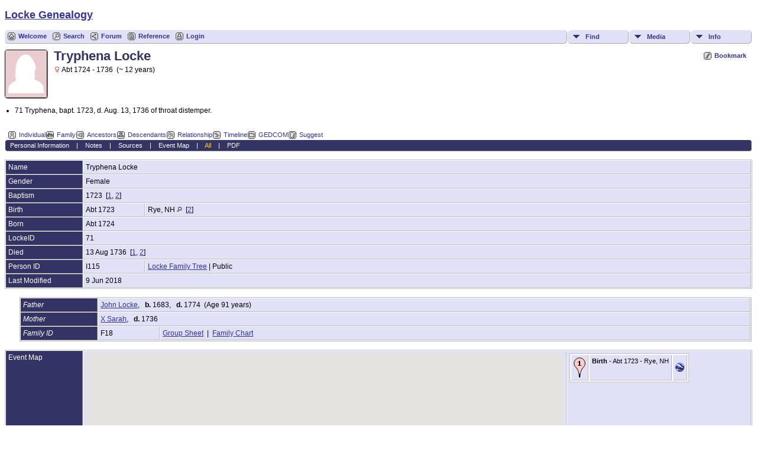

--- FILE ---
content_type: text/html;charset=UTF-8
request_url: https://lockegenealogy.org/getperson.php?personID=00115_Tryphena_Locke_born_ABT_1724_died_1736
body_size: 5090
content:
<!DOCTYPE html PUBLIC "-//W3C//DTD XHTML 1.0 Transitional//EN" 
"http://www.w3.org/TR/xhtml1/DTD/xhtml1-transitional.dtd">

<html xmlns="http://www.w3.org/1999/xhtml">
<head>
<title>Tryphena Locke (Abt 1724 - 1736): Locke Genealogy</title>
<meta name="Keywords" content="Tryphena Locke" />
<meta name="Description" content="Tryphena Locke (Abt 1724 - 1736): Locke Genealogy" />
<meta name="copyright" content="Locke Family Association and Jump Start Software" />
<meta http-equiv="Content-type" content="text/html; charset=UTF-8" />
<link rel="shortcut icon" href="https://lockegenealogy.org/favicon.ico"/>
<link href="css/genstyle.css?v=11.1.1" rel="stylesheet" type="text/css" />
<link href="templates/template13/css/tngtabs2.css?v=11.1.1" rel="stylesheet" type="text/css" />
<link href="templates/template13/css/templatestyle.css?v=11.1.1" rel="stylesheet" type="text/css" />
<script type="text/javascript" src="//ajax.googleapis.com/ajax/libs/jquery/1.8.3/jquery.min.js"></script>
<script type="text/javascript">// <![CDATA[
window.jQuery || document.write("<script src='js/jquery-1.8.3.min.js?v=910'>\x3C/script>")
//]]></script>
<script type="text/javascript" src="//ajax.googleapis.com/ajax/libs/jqueryui/1.9.2/jquery-ui.min.js"></script>
<script type="text/javascript">// <![CDATA[
window.jQuery.ui || document.write("<script src='js/jquery-ui-1.9.2.js?v=910'>\x3C/script>")
//]]></script>
<script type="text/javascript" src="js/net.js"></script>
<script type="text/javascript">var tnglitbox;</script>
<script type="text/javascript" src="https://maps.googleapis.com/maps/api/js?language=&amp;hl=en&key=AIzaSyDUf3l3M215cqaCXil0WMCoWI4WPKYRjBw"></script>
<link href="templates/template13/css/mytngstyle.css?v=11.1.1" rel="stylesheet" type="text/css" />
<script type="text/javascript" src="js/tngmenuhover2.js"></script>
<script type="text/javascript">
var tnglitbox;
var share = 0;
var closeimg = "img/tng_close.gif";
var smallimage_url = 'ajx_smallimage.php?';
var cmstngpath='';
var loadingmsg = 'Loading...';
var expand_msg = "Expand";
var collapse_msg = "Collapse";
</script>
<link rel="alternate" type="application/rss+xml" title="RSS" href="tngrss.php" />
<!-- Locke Genealogy, Compliments of and copyright 1979-2018 Locke Family Association -->
<!-- The Next Generation of Genealogy Sitebuilding, v.11.1.1 (23 May 2017), Written by Darrin Lythgoe, 2001-2026 -->
</head>

<body>
<div id="art-main">
    <div class="cleared reset-box"></div>
<!-- geoff: stub out the his side/her side bar
<div class="art-nav">
	<div class="art-nav-l"></div>
	<div class="art-nav-r"></div>
<div class="art-nav-outer">
<div class="art-nav-wrapper">
<div class="art-nav-inner">
	<ul class="art-hmenu">
		<li>
			<a href="pedigree.php?personID=&amp;tree="><span class="l"></span><span class="r"></span><span class="t"></span></a>
		</li>	
		<li>
			<a href="pedigree.php?personID=&amp;tree="><span class="l"></span><span class="r"></span><span class="t"></span></a>
		</li>	
	</ul>
</div>
</div>
</div>
</div>
<div class="cleared reset-box"></div>
    end of stub -->
<div class="art-sheet">
        <div class="art-sheet-cc"></div>
        <div class="art-sheet-body">
            <div class="art-content-layout">
                <div class="art-content-layout-row">
                    <div class="art-layout-cell art-content">
<div class="art-post">
    <div class="art-post-body">
		<h2 class="site-head"><a href="index.php"><img src="templates/template13/img/globe-small.jpg" alt="" class="greentree" />Locke Genealogy</a></h2>
<div class="menucontainer">
<div class="innercontainer">
<div class="icons">
 <a href="index.php"    title="Welcome" class="tngsmallicon" id="home-smicon">Welcome</a>
 <a href="searchform.php" onclick="return openSearch();"   title="Search" class="tngsmallicon" id="search-smicon">Search</a>
<a href="forum/index.php" title="Discussion Forum" class="tngsmallicon" id="share-smicon">Forum</a>
 <a href="reference.php" title="Reference" class="tngsmallicon" id="print-smicon">Reference</a> <a href="#" onclick="return openLogin('ajx_login.php?p=');"   title="Login" class="tngsmallicon" id="log-smicon">Login</a>
&nbsp;
</div>
<ul class="tngdd  float-right" id="tngdd">
<li class="langmenu stubmenu"><br/></li>
<li><a href="#" class="menulink">Find</a>
<ul>
<li><a href="surnames.php"><span class="menu-icon" id="surnames-icon"></span> <span class="menu-label">Surnames</span></a></li>
<li><a href="searchform.php"><span class="menu-icon" id="search-icon"></span> <span class="menu-label">Search People</span></a></li>
<li><a href="famsearchform.php"><span class="menu-icon" id="fsearch-icon"></span> <span class="menu-label">Search Families</span></a></li>
<li><a href="searchsite.php"><span class="menu-icon" id="searchsite-icon"></span> <span class="menu-label">Search Site</span></a></li>
<li><a href="places.php"><span class="menu-icon" id="places-icon"></span> <span class="menu-label">Places</span></a></li>
<li><a href="anniversaries.php"><span class="menu-icon" id="dates-icon"></span> <span class="menu-label">Dates</span></a></li>
<li><a href="calendar.php?m=01"><span class="menu-icon" id="calendar-icon"></span> <span class="menu-label">Calendar</span></a></li>
<li><a href="cemeteries.php"><span class="menu-icon" id="cemeteries-icon"></span> <span class="menu-label">Cemeteries</span></a></li>
<li><a href="bookmarks.php"><span class="menu-icon" id="bookmarks-icon"></span> <span class="menu-label">Bookmarks</span></a></li>
</ul>
</li>
<li><a href="#" class="menulink">Media</a>
<ul>
<li><a href="browsemedia.php?mediatypeID=photos"><span class="menu-icon" id="photos-icon"></span> <span class="menu-label">Photos</span></a></li>
<li><a href="browsemedia.php?mediatypeID=documents"><span class="menu-icon" id="documents-icon"></span> <span class="menu-label">Documents</span></a></li>
<li><a href="browsemedia.php?mediatypeID=headstones"><span class="menu-icon" id="headstones-icon"></span> <span class="menu-label">Headstones</span></a></li>
<li><a href="browsemedia.php?mediatypeID=histories"><span class="menu-icon" id="histories-icon"></span> <span class="menu-label">Histories</span></a></li>
<li><a href="browsemedia.php?mediatypeID=recordings"><span class="menu-icon" id="recordings-icon"></span> <span class="menu-label">Recordings</span></a></li>
<li><a href="browsemedia.php?mediatypeID=videos"><span class="menu-icon" id="videos-icon"></span> <span class="menu-label">Videos</span></a></li>
<li><a href="browsealbums.php"><span class="menu-icon" id="albums-icon"></span> <span class="menu-label">Albums</span></a></li>
<li><a href="browsemedia.php"><span class="menu-icon" id="media-icon"></span> <span class="menu-label">All Media</span></a></li>
</ul>
</li>
<li><a href="#" class="menulink">Info</a>
<ul class="last">
<li><a href="whatsnew.php"><span class="menu-icon" id="whatsnew-icon"></span> <span class="menu-label">What's New</span></a></li>
<li><a href="mostwanted.php"><span class="menu-icon" id="mw-icon"></span> <span class="menu-label">Most Wanted</span></a></li>
<li><a href="reports.php"><span class="menu-icon" id="reports-icon"></span> <span class="menu-label">Reports</span></a></li>
<li><a href="statistics.php"><span class="menu-icon" id="stats-icon"></span> <span class="menu-label">Statistics</span></a></li>
<li><a href="browsetrees.php"><span class="menu-icon" id="trees-icon"></span> <span class="menu-label">Trees</span></a></li>
<li><a href="browsebranches.php"><span class="menu-icon" id="branches-icon"></span> <span class="menu-label">Branches</span></a></li>
<li><a href="browsenotes.php"><span class="menu-icon" id="notes-icon"></span> <span class="menu-label">Notes</span></a></li>
<li><a href="browsesources.php"><span class="menu-icon" id="sources-icon"></span> <span class="menu-label">Sources</span></a></li>
<li><a href="browserepos.php"><span class="menu-icon" id="repos-icon"></span> <span class="menu-label">Repositories</span></a></li>
<li><a href="suggest.php?page=Tryphena+Locke+%28Abt+1724+-+1736%29"><span class="menu-icon" id="contact-icon"></span> <span class="menu-label">Contact Us</span></a></li>
</ul>
</li>
</ul>
</div>
</div>
<div id="searchdrop" class="slidedown" style="display:none;"><a href="#" onclick="jQuery('#searchdrop').slideUp(200);return false;" style="float:right"><img src="img/tng_close.gif" border="0" alt=""/></a><span class="subhead"><strong>Search</strong> | <a href="searchform.php">Advanced Search</a> | <a href="famsearchform.php">Search Families</a> | <a href="searchsite.php">Search Site</a></span><br/><br/><form action="search.php" method="get">

<label for="searchfirst">First Name: </label><input type="text" name="myfirstname" id="searchfirst"/> &nbsp;
<label for="searchlast">Last Name: </label><input type="text" name="mylastname" id="searchlast"/> &nbsp;
<label for="searchid">ID: </label><input type="text" class="veryshortfield" name="mypersonid" id="searchid"/> &nbsp;
<input type="hidden" name="idqualify" value="equals"/>
<input type="submit" value="Search"/></form></div><div class="icons-rt"> <a href="#" onclick="tnglitbox = new LITBox('ajx_addbookmark.php?p=',{width:350,height:100}); return false;"   title="Bookmark" class="tngsmallicon" id="bmk-smicon">Bookmark</a>
</div>
<script type="text/javascript">var tngdd=new tngdd.dd("tngdd");tngdd.init("tngdd","menuhover");</script>
<div class="vcard">
<div id="mhmatches"></div>
<div style="float:left; padding-right:5px"><img src="img/female.jpg" border="1" alt="Tryphena Locke" width="70" height="80" class="smallimg" style="float:left;"/></div><h1 class="header fn" id="nameheader" style="margin-bottom:5px">Tryphena Locke</h1><span class="normal"><img src="img/tng_female.gif" width="11" height="11" border="0" alt="Female" style="vertical-align: -1px;"/> Abt 1724 - 1736 &nbsp;(~ 12 years)</span>
<br clear="all" /><br />
<div style="width:75%;"><ul class="normal">
<li>71 Tryphena, bapt. 1723, d. Aug. 13, 1736 of throat distemper.</li>
</ul>
<br>&nbsp;</div>
<div id="tngmenu">
<ul id="tngnav">
<li><a id="a0" href="getperson.php?personID=I115&amp;tree=locke" class="here"><span class="tngsmallicon2" id="ind-smicon"></span>Individual</a></li>
<li><a id="a1" href="familychart.php?personID=I115&amp;tree=locke"><span class="tngsmallicon2" id="fam-smicon"></span>Family</a></li>
<li><a id="a2" href="pedigree.php?personID=I115&amp;tree=locke"><span class="tngsmallicon2" id="ped-smicon"></span>Ancestors</a></li>
<li><a id="a3" href="descend.php?personID=I115&amp;tree=locke"><span class="tngsmallicon2" id="desc-smicon"></span>Descendants</a></li>
<li><a id="a4" href="relateform.php?primaryID=I115&amp;tree=locke"><span class="tngsmallicon2" id="rel-smicon"></span>Relationship</a></li>
<li><a id="a5" href="timeline.php?primaryID=I115&amp;tree=locke"><span class="tngsmallicon2" id="time-smicon"></span>Timeline</a></li>
<li><a id="a6" href="gedform.php?personID=I115&amp;tree=locke"><span class="tngsmallicon2" id="ged-smicon"></span>GEDCOM</a></li>
<li><a id="a7" href="suggest.php?enttype=I&amp;ID=I115&amp;tree=locke"><span class="tngsmallicon2" id="sugg-smicon"></span>Suggest</a></li>
</ul>
</div>
<div id="pub-innermenu" class="fieldnameback fieldname smaller rounded4">
<a href="#" class="lightlink" onclick="return infoToggle('info');" id="tng_plink">Personal Information</a> &nbsp;&nbsp; | &nbsp;&nbsp; 
<a href="#" class="lightlink" onclick="return infoToggle('notes');" id="tng_nlink">Notes</a> &nbsp;&nbsp; | &nbsp;&nbsp; 
<a href="#" class="lightlink" onclick="return infoToggle('citations');" id="tng_clink">Sources</a> &nbsp;&nbsp; | &nbsp;&nbsp; 
<a href="#" class="lightlink" onclick="return infoToggle('eventmap');" id="tng_glink">Event Map</a> &nbsp;&nbsp; | &nbsp;&nbsp; 
<a href="#" class="lightlink3" onclick="return infoToggle('all');" id="tng_alink">All</a>
 &nbsp;&nbsp; | &nbsp;&nbsp; <a href="#" class="lightlink" onclick="tnglitbox = new LITBox('rpt_pdfform.php?pdftype=ind&amp;personID=I115&amp;tree=locke',{width:350,height:350});return false;">PDF</a>
</div><br/>
<script type="text/javascript" src="js/getperson.js"></script>
<script type="text/javascript">
function infoToggle(part) {
	if( part == "all" ) {
		jQuery('#info').show();
$('#notes').show();
$('#tng_nlink').attr('class','lightlink');
$('#citations').show();
$('#tng_clink').attr('class','lightlink');
$('#eventmap').show();
$('#tng_glink').attr('class','lightlink');
		jQuery('#tng_alink').attr('class','lightlink3');
		jQuery('#tng_plink').attr('class','lightlink');
	}
	else {
		innerToggle(part,"info","tng_plink");
innerToggle(part,"notes","tng_nlink");
innerToggle(part,"citations","tng_clink");
innerToggle(part,"eventmap","tng_glink");
		jQuery('#tng_alink').attr('class','lightlink');
	}
	return false;
}
</script>

<ul class="nopad">
<li id="info" style="list-style-type: none; ">
<table cellspacing="1" cellpadding="4" class="whiteback tfixed">
<col class="labelcol"/><col style="width:104px"/><col />
<tr>
<td valign="top" class="fieldnameback indleftcol lt1"  id="info1"><span class="fieldname">Name</span></td>
<td valign="top" colspan="2" class="databack"><span class="n"><span class="given-name">Tryphena</span> <span class="family-name">Locke</span></span>&nbsp;</td></tr>
<tr>
<td valign="top" class="fieldnameback lt2" ><span class="fieldname">Gender</span></td>
<td valign="top" colspan="2" class="databack">Female&nbsp;</td></tr>
<tr>
<td valign="top" class="fieldnameback lt3" ><span class="fieldname">Baptism</span></td>
<td valign="top" class="databack" colspan='2'>1723&nbsp; [<a href="#cite1" onclick="$('citations').style.display = '';">1</a>, <a href="#cite2" onclick="$('citations').style.display = '';">2</a>]&nbsp;</td>
</tr>
<tr>
<td valign="top" class="fieldnameback lt4" ><span class="fieldname">Birth</span></td>
<td valign="top" class="databack">Abt 1723&nbsp;</td>
<td valign="top" class="databack">Rye, NH <a href="placesearch.php?psearch=Rye%2C+NH&amp;tree=locke" title="Find all individuals with events at this location"><img src="img/tng_search_small.gif" border="0" alt="Find all individuals with events at this location" width="9" height="9" /></a>&nbsp; [<a href="#cite2" onclick="$('citations').style.display = '';">2</a>]&nbsp;</td>
</tr>
<tr>
<td valign="top" class="fieldnameback lt5" ><span class="fieldname">Born</span></td>
<td valign="top" class="databack" colspan='2'>Abt 1724&nbsp;</td>
</tr>
<tr>
<td valign="top" class="fieldnameback lt7" ><span class="fieldname">LockeID</span></td>
<td valign="top" colspan="2" class="databack">71&nbsp;</td></tr>
<tr>
<td valign="top" class="fieldnameback lt8" ><span class="fieldname">Died</span></td>
<td valign="top" class="databack" colspan='2'>13 Aug 1736&nbsp; [<a href="#cite1" onclick="$('citations').style.display = '';">1</a>, <a href="#cite2" onclick="$('citations').style.display = '';">2</a>]&nbsp;</td>
</tr>
<tr>
<td valign="top" class="fieldnameback lt10" ><span class="fieldname">Person ID</span></td>
<td valign="top" class="databack">I115&nbsp;</td>
<td valign="top" class="databack"><a href="showtree.php?tree=locke">Locke Family Tree</a> | Public</td>
</tr>
<tr>
<td valign="top" class="fieldnameback lt11" ><span class="fieldname">Last Modified</span></td>
<td valign="top" colspan="2" class="databack">9 Jun 2018&nbsp;</td></tr>
</table>
<br/>
<div style="margin-left:2%;"><table cellspacing="1" cellpadding="4" class="whiteback tfixed">
<col class="labelcol"/><col style="width:104px"/><col />
<tr>
<td valign="top" class="fieldnameback indleftcol lt12"  id="famF18_1"><span class="fieldname"><i>Father</i></span></td>
<td valign="top" colspan="2" class="databack"><a href="getperson.php?personID=0022_John_Locke_born_1683_died_1774">John Locke</a>, &nbsp; <strong>b.</strong> 1683, &nbsp; <strong>d.</strong> 1774 &nbsp;(Age 91 years)&nbsp;</td></tr>
<tr>
<td valign="top" class="fieldnameback lt13" ><span class="fieldname"><i>Mother</i></span></td>
<td valign="top" colspan="2" class="databack"><a href="getperson.php?personID=0023_X_Sarah_died_1736">X Sarah</a>, &nbsp; <strong>d.</strong> 1736&nbsp;</td></tr>
<tr>
<td valign="top" class="fieldnameback lt16" ><span class="fieldname"><i>Family ID</i></span></td>
<td valign="top" class="databack">F18&nbsp;</td>
<td valign="top" class="databack"><a href="familygroup.php?familyID=F18&amp;tree=locke">Group Sheet</a>&nbsp; | &nbsp;<a href='familychart.php?familyID=F18&amp;tree=locke'>Family Chart</a></td>
</tr>
</table>
</div><br/>
</li> <!-- end info -->
<li id="eventmap" style="list-style-type: none; ">
<table cellspacing="1" cellpadding="4" class="whiteback tfixed">
<col class="labelcol"/><col class="mapcol"/><col />
<tr valign="top"><td class="fieldnameback indleftcol" id="eventmap1"><span class="fieldname">Event Map</span></td>
<td class="databack">
<div id="map" class="rounded10" style="width: 100%; height: 400px;"></div>
</td>
<td class="databack"><div style="height:380px;" id="mapevents"><table cellpadding="4" class="whiteback">
<tr valign="top"><td class="databack"><a href="https://maps.google.com/maps?f=q&amp;hl=en&amp;daddr=43.0019301,-70.76955470000001(Rye, NH)&amp;z=10&amp;om=1&amp;iwloc=addr" target= "_blank"><img src="google_marker.php?image=006.png&amp;text=1" alt="Link to Google Maps" border="0" width= "20" height="34" /></a></td><td class="databack"><span class="smaller"><strong>Birth</strong> - Abt 1723 - Rye, NH</span></td>
<td class="databack" valign="middle"><a href="googleearthbylatlong.php?m=world&amp;n=Rye, NH&amp;lon=-70.76955470000001&amp;lat=43.0019301&amp;z=10" title="Download a .kml file to show this location in Google Earth"><img src="img/earth.gif" border="0" alt="Link to Google Earth" width="15" height="15" /></a></td></tr>
</table></div>
<table><tr><td><span class="smaller"><img src="img/earth.gif" border="0" alt="" width="15" height="15" align="left" />&nbsp;= <a href="http://earth.google.com/download-earth.html" target="_blank" title="Click to download">Link to Google Earth</a>&nbsp;</span></td></tr></table>
</td>
</tr>
</table>
<br />
</li> <!-- end eventmap -->
<li id="notes" style="list-style-type: none; ">
<table cellspacing="1" cellpadding="4" class="whiteback tfixed">
<col class="labelcol"/><col />
<tr>
<td valign="top" class="fieldnameback indleftcol" id="notes1"><span class="fieldname">Notes&nbsp;</span></td>
<td valign="top" class="databack"><ul class="normal">
<li>71 Tryphena, bapt. 1723, d. Aug. 13, 1736 of throat distemper.</li>
</ul>
</td>
</tr>
</table>
<br />
</li> <!-- end notes -->
<li id="citations" style="list-style-type: none; ">
<table cellspacing="1" cellpadding="4" class="whiteback tfixed">
<col class="labelcol"/><col />
<tr>
<td valign="top" class="fieldnameback indleftcol" id="citations1"><a name="sources"><span class="fieldname">Sources&nbsp;</span></a></td>
<td valign="top" class="databack"><ol class="normal citeblock"><li class="normal"><a name="cite1"></a>[<a href="showsource.php?sourceID=S8&amp;tree=locke">S8</a>]  A History and Genealogy of Capt. John Locke [1627-1696] of Portsmouth and Rye, N. H, Arthur H. Locke, (Rumford Press, Concord, NH, 1916), Descendant 71.<br /><br /></li>
<li class="normal"><a name="cite2"></a>[<a href="showsource.php?sourceID=S8&amp;tree=locke">S8</a>]  A History and Genealogy of Capt. John Locke [1627-1696] of Portsmouth and Rye, N. H, Arthur H. Locke, (Rumford Press, Concord, NH, 1916), F13.<br /></li>
</ol></td>
</tr>
</table>
<br />
</li> <!-- end citations -->
</ul>
</div>
<br/>


		<div class="cleared"></div>
    </div>
</div>

                      <div class="cleared"></div>
                    </div>
                </div>
            </div>
            <div class="cleared"></div>
            <div class="art-footer">
                <div class="art-footer-body">
                            <div class="art-footer-text">
                                
						<div class="dotted-line">&nbsp;</div>
                       <a href="tngrss.php" class="art-rss-tag-icon" title="RSS"></a>
		<script type="text/javascript">
		jQuery(document).ready(function() {
			jQuery('.media-preview').bind('mouseover touchstart',function(e) {
				e.preventDefault();
				var items = this.id.match(/img-(\d+)-(\d+)-(.*)/);
				var key = items[2] && items[2] != "0" ? items[1]+"_"+items[2] : items[1];
				if(jQuery('#prev'+key).css('display') == "none")
					showPreview(items[1],items[3],key);
				else
					closePreview(key);
			});
			jQuery('.media-preview').bind('mouseout click',function(e) {
				var items = this.id.match(/img-(\d+)-(\d+)-(.*)/);
				var key = items[2] && items[2] != "0" ? items[1]+"_"+items[2] : items[1];
				closePreview(key);
			});
		});
		</script>
<p class="smaller" style="text-align:left;"><small>This site powered by <a href="http://www.tngsitebuilding.com" class="footer" target="_blank">The Next Generation of Genealogy Sitebuilding</a> &copy;, v. 11.1.1,  written by Darrin Lythgoe 2001-2017, mods by Jump Start SW&nbsp;2026.<small></p>
                            </div>
                    <div class="cleared"></div>
                </div>
            </div>
    		<div class="cleared"></div>
        </div>
    </div>
    <div class="cleared"></div>
	<br/>
</div><script type="text/javascript" src="js/rpt_utils.js"></script>
<script type="text/javascript" src="js/litbox.js"></script>
<script type="text/javascript">
//<![CDATA[
	//more setup needed here?
    var maploaded = false;
    function ShowTheMap() {
        var myOptions = {
            scrollwheel: false,
			scaleControl: true,
            zoom: 10,
            center: new google.maps.LatLng(43.0019301,-70.7695547),
            mapTypeId: google.maps.MapTypeId.ROADMAP        };
        var map = new google.maps.Map(document.getElementById('map'), myOptions);

        var bounds = new google.maps.LatLngBounds();
		var contentString, icon;
   contentString = '<div class="mapballoon normal" style="margin-top:10px"><strong>Rye, NH</strong><br /><br />Birth: Abt 1723<br /><br /><a href="https://maps.google.com/maps?f=q&amp;hl=en&amp;daddr=43.0019301,-70.76955470000001(Rye, NH)&amp;z=10&amp;om=1&amp;iwloc=addr" target="_blank">Click to get directions</a> to  Rye, NH</div>';
   var point1 = new google.maps.LatLng(43.0019301,-70.76955470000001);
   var infowindow1 = new google.maps.InfoWindow({content: contentString});
   icon = "google_marker.php?image=006.png&text=1";
   var marker1 = new google.maps.Marker({position: point1,map: map,icon:icon,title:"Rye, NH 43.0019301-70.76955470000001"});
   google.maps.event.addListener(marker1, 'click', function() {infowindow1.open(map,marker1);});
   bounds.extend(point1);
   map.setCenter(bounds.getCenter());
   map.setZoom(10);
        maploaded = true;
    }
function displayMap() {
  if (jQuery('#map').length) {
  ShowTheMap(); 
  }
}
window.onload=displayMap;//]]>
</script>
</body>
</html>
